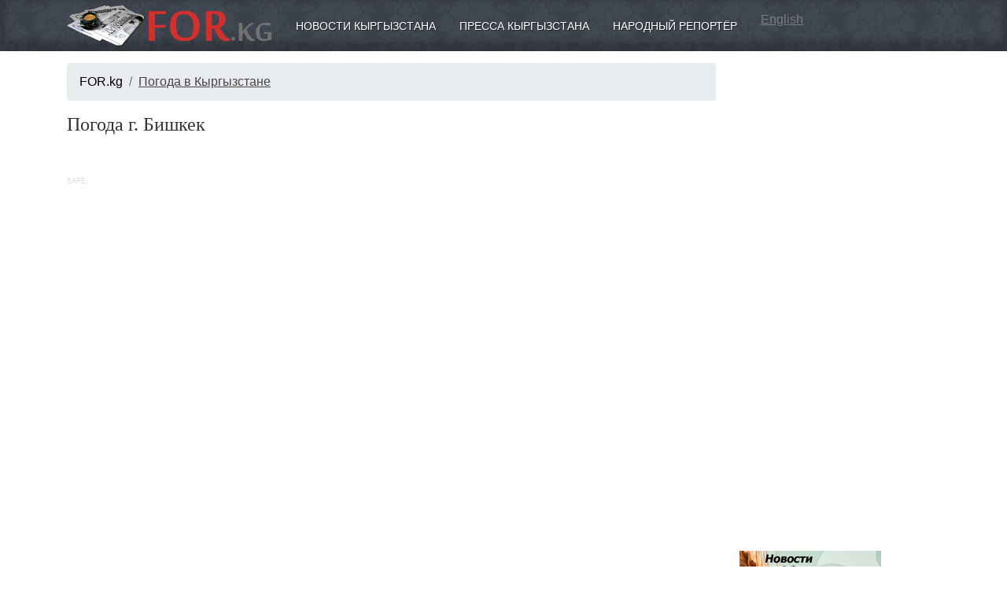

--- FILE ---
content_type: text/html; charset=utf-8
request_url: https://www.google.com/recaptcha/api2/aframe
body_size: 270
content:
<!DOCTYPE HTML><html><head><meta http-equiv="content-type" content="text/html; charset=UTF-8"></head><body><script nonce="UzvBhxc9kMLgOKDPZTFKuw">/** Anti-fraud and anti-abuse applications only. See google.com/recaptcha */ try{var clients={'sodar':'https://pagead2.googlesyndication.com/pagead/sodar?'};window.addEventListener("message",function(a){try{if(a.source===window.parent){var b=JSON.parse(a.data);var c=clients[b['id']];if(c){var d=document.createElement('img');d.src=c+b['params']+'&rc='+(localStorage.getItem("rc::a")?sessionStorage.getItem("rc::b"):"");window.document.body.appendChild(d);sessionStorage.setItem("rc::e",parseInt(sessionStorage.getItem("rc::e")||0)+1);localStorage.setItem("rc::h",'1769412318602');}}}catch(b){}});window.parent.postMessage("_grecaptcha_ready", "*");}catch(b){}</script></body></html>